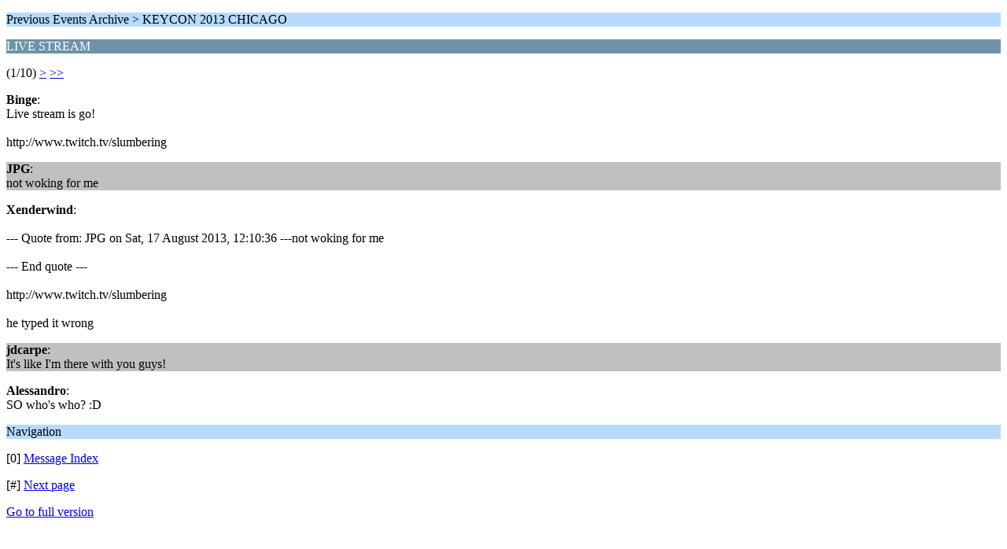

--- FILE ---
content_type: text/html; charset=ISO-8859-1
request_url: https://geekhack.org/index.php?PHPSESSID=ekuadaki730iq3ijthsc04s1ubdcg02s&topic=47187.0;wap2
body_size: 678
content:
<?xml version="1.0" encoding="ISO-8859-1"?>
<!DOCTYPE html PUBLIC "-//WAPFORUM//DTD XHTML Mobile 1.0//EN" "http://www.wapforum.org/DTD/xhtml-mobile10.dtd">
<html xmlns="http://www.w3.org/1999/xhtml">
	<head>
		<title>LIVE STREAM</title>
		<link rel="canonical" href="https://geekhack.org/index.php?topic=47187.0" />
		<link rel="stylesheet" href="https://cdn.geekhack.org/Themes/default/css/wireless.css" type="text/css" />
	</head>
	<body>
		<p class="titlebg">Previous Events Archive > KEYCON 2013 CHICAGO</p>
		<p class="catbg">LIVE STREAM</p>
		<p class="windowbg">(1/10) <a href="https://geekhack.org/index.php?PHPSESSID=ekuadaki730iq3ijthsc04s1ubdcg02s&amp;topic=47187.5;wap2">&gt;</a> <a href="https://geekhack.org/index.php?PHPSESSID=ekuadaki730iq3ijthsc04s1ubdcg02s&amp;topic=47187.45;wap2">&gt;&gt;</a> </p>
		<p class="windowbg">
			<strong>Binge</strong>:
			<br />
			Live stream is go! <br /><br />http://www.twitch.tv/slumbering<br />
		</p>
		<p class="windowbg2">
			<strong>JPG</strong>:
			<br />
			not woking for me
		</p>
		<p class="windowbg">
			<strong>Xenderwind</strong>:
			<br />
			<br />--- Quote from: JPG on Sat, 17 August 2013, 12:10:36 ---not woking for me<br /><br />--- End quote ---<br /><br />http://www.twitch.tv/slumbering<br /><br />he typed it wrong
		</p>
		<p class="windowbg2">
			<strong>jdcarpe</strong>:
			<br />
			It&#039;s like I&#039;m there with you guys!
		</p>
		<p class="windowbg">
			<strong>Alessandro</strong>:
			<br />
			SO who&#039;s who? :D
		</p>
		<p class="titlebg">Navigation</p>
		<p class="windowbg">[0] <a href="https://geekhack.org/index.php?PHPSESSID=ekuadaki730iq3ijthsc04s1ubdcg02s&amp;board=150.0;wap2" accesskey="0">Message Index</a></p>
		<p class="windowbg">[#] <a href="https://geekhack.org/index.php?PHPSESSID=ekuadaki730iq3ijthsc04s1ubdcg02s&amp;topic=47187.5;wap2" accesskey="#">Next page</a></p>
		<a href="https://geekhack.org/index.php?PHPSESSID=ekuadaki730iq3ijthsc04s1ubdcg02s&amp;topic=47187.0;nowap" rel="nofollow">Go to full version</a>
	</body>
</html>